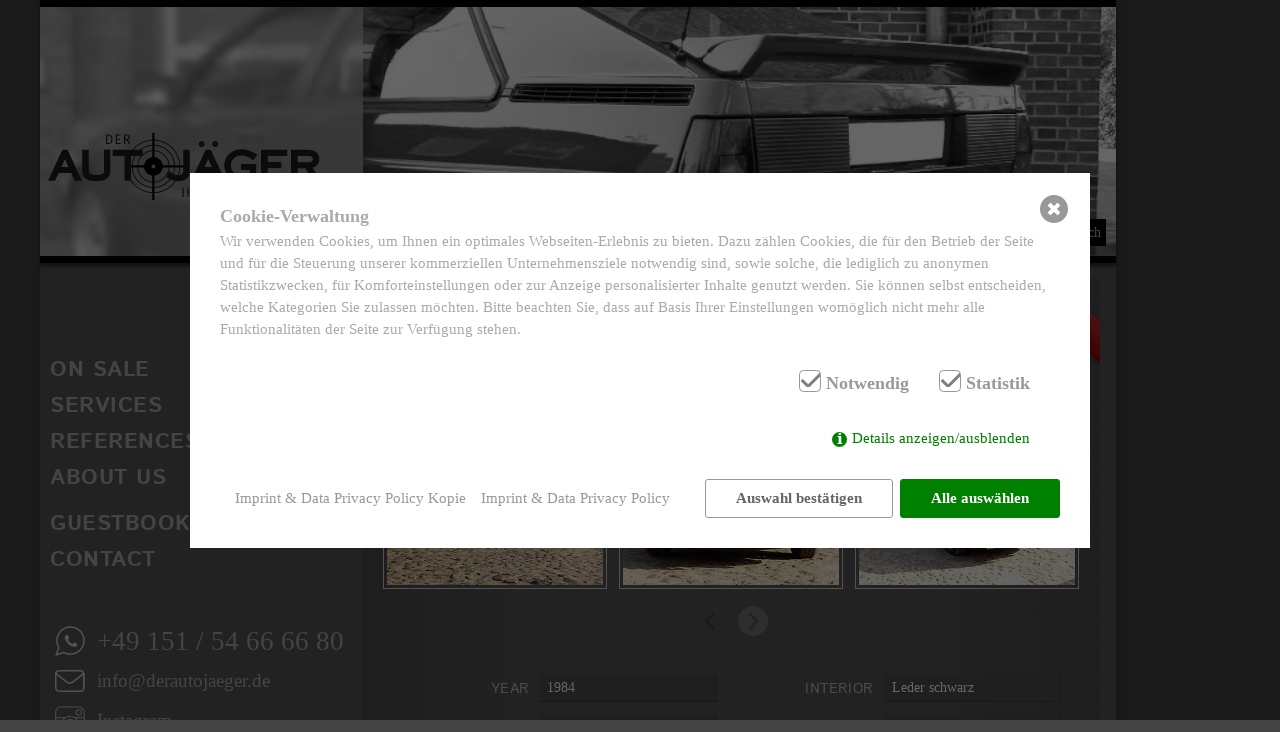

--- FILE ---
content_type: text/html; charset=utf-8
request_url: https://www.derautojaeger.de/en/car/mercedes-benz-280-sl-r107-1984-185/
body_size: 3880
content:
<!DOCTYPE html>
<html lang="en">
<head>
    <meta charset="UTF-8">
    <title>Car / Der Autojäger</title>
<meta name="description" content=""><meta name="robots" content="index, follow">
<link rel="alternate" hreflang="de" href="https://www.derautojaeger.de/fahrzeug/" /><link rel="alternate" hreflang="en" href="https://www.derautojaeger.de/en/car/" />
<link rel="canonical" href="https://www.derautojaeger.de/en/car/" />

    <base href="https://www.derautojaeger.de">
    <meta name="author" content="Bastian Schnurr">

    <meta name="X-UA-Compatible" content="IE=edge,chrome=1">
    <meta name="viewport" content="width=device-width, initial-scale=1.0, maximum-scale=1, user-scalable=0">
        <meta name="google-site-verification" content="zQpp9ZMJB7iVA4-nSUWib7RyZpsWpwDHz7EjFjoYk8I">
        <style>.consent_manager-background{position:fixed;left:0;top:0;right:0;bottom:0;background:rgba(0, 0, 0, 0.6);display:flex;flex-direction:column;justify-content:center;align-items:center;padding:1em;z-index:999999;height:100%;width:100%;overflow:hidden;box-sizing:border-box}.consent_manager-wrapper{background:#fff;position:relative;font-size:15px;width:100%;max-width:60em;max-height:100vh;overflow-y:auto;box-sizing:border-box}.consent_manager-wrapper-inner{padding:1em;position:relative}.consent_manager-hidden{display:none}.consent_manager-detail{margin-bottom:1em}.consent_manager-headline{font-weight:bold;font-size:1.2em}.consent_manager-headline span{font-weight:normal}.consent_manager-show-details{padding:0 0 1em 0}.consent_manager-show-details a{color:green;text-decoration:none}.consent_manager-show-details a:hover{color:#004000;text-decoration:none}.consent_manager-save-selection,.consent_manager-accept-all{transition:200ms ease all;background:green;border:1px solid green;color:#fff;padding:0.5em 2em;border-radius:0.2em;font-weight:bold;text-align:center;margin:0.5em 0;display:block}.consent_manager-save-selection:hover,.consent_manager-accept-all:hover{background:#004000;border-color:#004000;color:#fff;text-decoration:none}.consent_manager-save-selection{background:none transparent;border:1px solid #999;color:#666}.consent_manager-save-selection:hover{background:#666;border-color:#666;color:#fff}.consent_manager-sitelinks a{display:inline-block;margin:0.5em 0.5em 0.5em 0;color:#999;text-decoration:none}.consent_manager-sitelinks a:hover{color:#404040;text-decoration:none}.consent_manager-save-and-close{color:green}.consent_manager-save-and-close:hover{color:#004000}a.consent_manager-close-box{position:absolute;right:0.75em;top:0.75em;display:block;border-radius:50% !important;width:28px;height:28px;color:#fff;background-color:#999;text-indent:-999px}a.consent_manager-close-box:hover{background-color:#333;color:#fff}a.consent_manager-close-box::before{content:" ";position:absolute;display:block;background-color:#fff;width:4px;left:12px;top:7px;bottom:7px;transform:rotate(45deg)}a.consent_manager-close-box::after{content:" ";position:absolute;display:block;background-color:#fff;width:4px;left:12px;top:7px;bottom:7px;transform:rotate(-45deg)}.consent_manager-cookiegroups{padding:1em 0}.consent_manager-cookiegroup+.consent_manager-cookiegroup-title{margin-top:1em}.consent_manager-cookiegroup-title{background-color:#d4d4d4;padding:5px 10px}.consent_manager-cookie{margin-top:0.5em;border-left:2px solid #999;padding:0.5em 0.5em 0.5em 1em;background:#f9f9f9}.consent_manager-cookie span{display:block}.consent_manager-show-details .icon-info-circled:before{color:#fff;background-color:green;content:"i";font-family:"Serif";font-weight:bold;display:inline-block;border-radius:50% !important;line-height:1em;width:1em;height:1em;text-align:center;vertical-align:middle;margin-right:5px}a.consent_manager-close,#consent_manager-toggle-details{cursor:pointer}.consent_manager-cookiegroup-checkbox{margin:0 2em 0.5em 0}.consent_manager-cookiegroups label{position:relative;font-weight:bold;font-size:1.2em;color:#333;cursor:pointer}.consent_manager-cookiegroups label>input[type="checkbox"]{display:none}.consent_manager-cookiegroups label>input[type="checkbox"]+*::before{content:"";display:inline-block;vertical-align:top;width:20px;height:20px;border-radius:20% !important;border-style:solid;border-width:1px;margin-right:5px}.consent_manager-cookiegroups label>input[type="checkbox"]:checked+*::before{content:"";background-image:url("data:image/svg+xml;charset=UTF-8,%3Csvg%20xmlns='http://www.w3.org/2000/svg'%20version='1.1'%20height='20'%20width='20'%3E%3Cpath%20fill='none'%20stroke='black'%20stroke-opacity='0.8'%20stroke-width='3'%20d='M1.73%2012.91l6.37%206.37L22.79%204.59'%20/%3E%3C/svg%3E");background-repeat:no-repeat;background-position:-1px -4px;display:inline-block;height:20px;width:20px}.consent_manager-cookiegroups label>input[type="checkbox"]:disabled+*::before{content:"";background-image:url("data:image/svg+xml;charset=UTF-8,%3Csvg%20xmlns='http://www.w3.org/2000/svg'%20version='1.1'%20height='20'%20width='20'%3E%3Cpath%20fill='none'%20stroke='gray'%20stroke-opacity='1.0'%20stroke-width='3'%20d='M1.73%2012.91l6.37%206.37L22.79%204.59'%20/%3E%3C/svg%3E");background-repeat:no-repeat;background-position:0px -4px;display:inline-block;height:20px;width:20px}.consent_manager-cookiegroups label>input[type="checkbox"]:checked+*{color:#000}.consent_manager-cookiegroups label>input[type="checkbox"]:disabled+*{color:#999;cursor:default}@media (min-width:35em){.consent_manager-cookiegroups{display:flex;flex-wrap:wrap;justify-content:flex-end;padding-top:2em}.consent_manager-cookiegroup-checkbox{margin:0 2em 0 0}.consent_manager-show-details{text-align:right;padding:1em 2em 2em 0}.consent_manager-buttons{display:flex;justify-content:flex-end;align-items:center}.consent_manager-sitelinks{text-align:right;padding-right:1.5em}.consent_manager-sitelinks a{margin:0.5em 0 0.5em 1em}.consent_manager-save-selection,.consent_manager-accept-all{display:inline-block;margin:0 0 0 0.5em}}@media (min-width:50em){.consent_manager-wrapper-inner{padding:2em}.consent_manager-buttons-sitelinks{display:flex;justify-content:space-between;align-items:center;flex-direction:row-reverse}a.consent_manager-close-box{right:1.5em;top:1.5em}}</style>
    <script>var consent_manager_parameters = {initially_hidden: false, domain: "www.derautojaeger.de", consentid: "691f2d1b2a8944.72834384", cachelogid: "10", version: "3", fe_controller: "/index.php", hidebodyscrollbar: false};</script>
    <script src="/index.php?consent_manager_outputjs=1&amp;clang=2&amp;v=16300525482" id="consent_manager_script" defer></script>
        <link rel="icon" type="image/png" href="assets/site/images/favicon.png">
    <link rel="apple-touch-icon" href="assets/site/images/apple-touch-icon.png" sizes="152x152">
        <link rel="stylesheet" href="assets/site/dist/screen.min.css">
    <link rel="stylesheet" href="assets/site/css/fonts.css">
       
    

</head>
<body>
<div class="Layout-Wrapper">
    <header class="Layout-Header" data-image="dscn1617.jpg">
        <div class="Layout-Header--cover">
            <a href="/en/" class="Layout-Header--logo"></a>
        </div>
        <div class="Layout-Header--visual">
            <a href="#" class="Layout-Header--menuicon"></a>
        </div>
        <div class="Layout-Header--langswitch">
            <a href="/fahrzeug/mercedes-benz-280-sl-r107-1984-185/">Deutsch</a>        </div>
    </header>
    <nav class="Layout-MainMenu">
        <ul><li class="Layout-MainMenu--item"><a href="/en/">On Sale</a></li><li class="Layout-MainMenu--item"><a href="/en/services/">Services</a></li><li class="Layout-MainMenu--item"><a href="/en/references/">References</a></li><li class="Layout-MainMenu--item"><a href="/en/about-us/">About us</a></li><li class="Layout-MainMenu--item -buffer"><a href="/en/guestbook/">Guestbook</a></li><li class="Layout-MainMenu--item"><a href="/en/contact/">Contact</a></li></ul>        <div class="Layout-MainMenu--langswitch">
            <a href="/fahrzeug/mercedes-benz-280-sl-r107-1984-185/">Deutsch</a>        </div>
        <a href="tel:+4915154666680"
           class="Layout-MainMenu--callicon">+49 151 / 54 66 66 80</a>
        <a href="mailto:info@derautojaeger.de"
           class="Layout-MainMenu--emailicon">info@derautojaeger.de</a>
        <a href="https://www.instagram.com/derautojaeger.de/" class="Layout-MainMenu--instaicon" target="_blank">Instagram</a>

    </nav>

    <main class="Layout-Content">
        <div class="Layout-Content--wrapper">
       
            
            
        <div class="Module-Car" id="slice-20">

            <img src="assets/site/images/sold.svg" alt="Sold"
                                                   class="Module-Car--soldbanner"/>
            <h1>Mercedes Benz 280 SL R107 1984</h1>
            <p style="margin-bottom:25px">&laquo; <a
                    href="/en/references/">Back to overview</a></p>

            
            <div class="Module-Car--carousel">
                <div class="swiper-container">
                    <div class="swiper-wrapper">
                        <div class="Module-Car--carousel-item swiper-slide"><a href="index.php?rex_media_type=lightbox&amp;rex_media_file=1_128.jpg" rel="Module-Car--galerie" data-num="0"><img src="index.php?rex_media_type=carousel-desktop&rex_media_file=1_128.jpg" srcset="index.php?rex_media_type=carousel-desktop2x&rex_media_file=1_128.jpg 2x" sizes="(min-width: 801px) 33vw, (min-width: 641px) 50vw, 100vw" alt="" /></a></div><div class="Module-Car--carousel-item swiper-slide"><a href="index.php?rex_media_type=lightbox&amp;rex_media_file=2_114.jpg" rel="Module-Car--galerie" data-num="1"><img src="index.php?rex_media_type=carousel-desktop&rex_media_file=2_114.jpg" srcset="index.php?rex_media_type=carousel-desktop2x&rex_media_file=2_114.jpg 2x" sizes="(min-width: 801px) 33vw, (min-width: 641px) 50vw, 100vw" alt="" /></a></div><div class="Module-Car--carousel-item swiper-slide"><a href="index.php?rex_media_type=lightbox&amp;rex_media_file=3_114.jpg" rel="Module-Car--galerie" data-num="2"><img src="index.php?rex_media_type=carousel-desktop&rex_media_file=3_114.jpg" srcset="index.php?rex_media_type=carousel-desktop2x&rex_media_file=3_114.jpg 2x" sizes="(min-width: 801px) 33vw, (min-width: 641px) 50vw, 100vw" alt="" /></a></div><div class="Module-Car--carousel-item swiper-slide"><a href="index.php?rex_media_type=lightbox&amp;rex_media_file=4_120.jpg" rel="Module-Car--galerie" data-num="3"><img src="index.php?rex_media_type=carousel-desktop&rex_media_file=4_120.jpg" srcset="index.php?rex_media_type=carousel-desktop2x&rex_media_file=4_120.jpg 2x" sizes="(min-width: 801px) 33vw, (min-width: 641px) 50vw, 100vw" alt="" /></a></div><div class="Module-Car--carousel-item swiper-slide"><a href="index.php?rex_media_type=lightbox&amp;rex_media_file=5_119.jpg" rel="Module-Car--galerie" data-num="4"><img src="index.php?rex_media_type=carousel-desktop&rex_media_file=5_119.jpg" srcset="index.php?rex_media_type=carousel-desktop2x&rex_media_file=5_119.jpg 2x" sizes="(min-width: 801px) 33vw, (min-width: 641px) 50vw, 100vw" alt="" /></a></div><div class="Module-Car--carousel-item swiper-slide"><a href="index.php?rex_media_type=lightbox&amp;rex_media_file=6_111.jpg" rel="Module-Car--galerie" data-num="5"><img src="index.php?rex_media_type=carousel-desktop&rex_media_file=6_111.jpg" srcset="index.php?rex_media_type=carousel-desktop2x&rex_media_file=6_111.jpg 2x" sizes="(min-width: 801px) 33vw, (min-width: 641px) 50vw, 100vw" alt="" /></a></div><div class="Module-Car--carousel-item swiper-slide"><a href="index.php?rex_media_type=lightbox&amp;rex_media_file=7_112.jpg" rel="Module-Car--galerie" data-num="6"><img src="index.php?rex_media_type=carousel-desktop&rex_media_file=7_112.jpg" srcset="index.php?rex_media_type=carousel-desktop2x&rex_media_file=7_112.jpg 2x" sizes="(min-width: 801px) 33vw, (min-width: 641px) 50vw, 100vw" alt="" /></a></div><div class="Module-Car--carousel-item swiper-slide"><a href="index.php?rex_media_type=lightbox&amp;rex_media_file=8_115.jpg" rel="Module-Car--galerie" data-num="7"><img src="index.php?rex_media_type=carousel-desktop&rex_media_file=8_115.jpg" srcset="index.php?rex_media_type=carousel-desktop2x&rex_media_file=8_115.jpg 2x" sizes="(min-width: 801px) 33vw, (min-width: 641px) 50vw, 100vw" alt="" /></a></div><div class="Module-Car--carousel-item swiper-slide"><a href="index.php?rex_media_type=lightbox&amp;rex_media_file=9_111.jpg" rel="Module-Car--galerie" data-num="8"><img src="index.php?rex_media_type=carousel-desktop&rex_media_file=9_111.jpg" srcset="index.php?rex_media_type=carousel-desktop2x&rex_media_file=9_111.jpg 2x" sizes="(min-width: 801px) 33vw, (min-width: 641px) 50vw, 100vw" alt="" /></a></div><div class="Module-Car--carousel-item swiper-slide"><a href="index.php?rex_media_type=lightbox&amp;rex_media_file=10_107.jpg" rel="Module-Car--galerie" data-num="9"><img src="index.php?rex_media_type=carousel-desktop&rex_media_file=10_107.jpg" srcset="index.php?rex_media_type=carousel-desktop2x&rex_media_file=10_107.jpg 2x" sizes="(min-width: 801px) 33vw, (min-width: 641px) 50vw, 100vw" alt="" /></a></div><div class="Module-Car--carousel-item swiper-slide"><a href="index.php?rex_media_type=lightbox&amp;rex_media_file=11_103.jpg" rel="Module-Car--galerie" data-num="10"><img src="index.php?rex_media_type=carousel-desktop&rex_media_file=11_103.jpg" srcset="index.php?rex_media_type=carousel-desktop2x&rex_media_file=11_103.jpg 2x" sizes="(min-width: 801px) 33vw, (min-width: 641px) 50vw, 100vw" alt="" /></a></div><div class="Module-Car--carousel-item swiper-slide"><a href="index.php?rex_media_type=lightbox&amp;rex_media_file=12_109.jpg" rel="Module-Car--galerie" data-num="11"><img src="index.php?rex_media_type=carousel-desktop&rex_media_file=12_109.jpg" srcset="index.php?rex_media_type=carousel-desktop2x&rex_media_file=12_109.jpg 2x" sizes="(min-width: 801px) 33vw, (min-width: 641px) 50vw, 100vw" alt="" /></a></div><div class="Module-Car--carousel-item swiper-slide"><a href="index.php?rex_media_type=lightbox&amp;rex_media_file=13_107.jpg" rel="Module-Car--galerie" data-num="12"><img src="index.php?rex_media_type=carousel-desktop&rex_media_file=13_107.jpg" srcset="index.php?rex_media_type=carousel-desktop2x&rex_media_file=13_107.jpg 2x" sizes="(min-width: 801px) 33vw, (min-width: 641px) 50vw, 100vw" alt="" /></a></div><div class="Module-Car--carousel-item swiper-slide"><a href="index.php?rex_media_type=lightbox&amp;rex_media_file=14_105.jpg" rel="Module-Car--galerie" data-num="13"><img src="index.php?rex_media_type=carousel-desktop&rex_media_file=14_105.jpg" srcset="index.php?rex_media_type=carousel-desktop2x&rex_media_file=14_105.jpg 2x" sizes="(min-width: 801px) 33vw, (min-width: 641px) 50vw, 100vw" alt="" /></a></div><div class="Module-Car--carousel-item swiper-slide"><a href="index.php?rex_media_type=lightbox&amp;rex_media_file=15_101.jpg" rel="Module-Car--galerie" data-num="14"><img src="index.php?rex_media_type=carousel-desktop&rex_media_file=15_101.jpg" srcset="index.php?rex_media_type=carousel-desktop2x&rex_media_file=15_101.jpg 2x" sizes="(min-width: 801px) 33vw, (min-width: 641px) 50vw, 100vw" alt="" /></a></div><div class="Module-Car--carousel-item swiper-slide"><a href="index.php?rex_media_type=lightbox&amp;rex_media_file=16_70.jpg" rel="Module-Car--galerie" data-num="15"><img src="index.php?rex_media_type=carousel-desktop&rex_media_file=16_70.jpg" srcset="index.php?rex_media_type=carousel-desktop2x&rex_media_file=16_70.jpg 2x" sizes="(min-width: 801px) 33vw, (min-width: 641px) 50vw, 100vw" alt="" /></a></div><div class="Module-Car--carousel-item swiper-slide"><a href="index.php?rex_media_type=lightbox&amp;rex_media_file=17_60.jpg" rel="Module-Car--galerie" data-num="16"><img src="index.php?rex_media_type=carousel-desktop&rex_media_file=17_60.jpg" srcset="index.php?rex_media_type=carousel-desktop2x&rex_media_file=17_60.jpg 2x" sizes="(min-width: 801px) 33vw, (min-width: 641px) 50vw, 100vw" alt="" /></a></div><div class="Module-Car--carousel-item swiper-slide"><a href="index.php?rex_media_type=lightbox&amp;rex_media_file=18_56.jpg" rel="Module-Car--galerie" data-num="17"><img src="index.php?rex_media_type=carousel-desktop&rex_media_file=18_56.jpg" srcset="index.php?rex_media_type=carousel-desktop2x&rex_media_file=18_56.jpg 2x" sizes="(min-width: 801px) 33vw, (min-width: 641px) 50vw, 100vw" alt="" /></a></div><div class="Module-Car--carousel-item swiper-slide"><a href="index.php?rex_media_type=lightbox&amp;rex_media_file=19_49.jpg" rel="Module-Car--galerie" data-num="18"><img src="index.php?rex_media_type=carousel-desktop&rex_media_file=19_49.jpg" srcset="index.php?rex_media_type=carousel-desktop2x&rex_media_file=19_49.jpg 2x" sizes="(min-width: 801px) 33vw, (min-width: 641px) 50vw, 100vw" alt="" /></a></div><div class="Module-Car--carousel-item swiper-slide"><a href="index.php?rex_media_type=lightbox&amp;rex_media_file=20_47.jpg" rel="Module-Car--galerie" data-num="19"><img src="index.php?rex_media_type=carousel-desktop&rex_media_file=20_47.jpg" srcset="index.php?rex_media_type=carousel-desktop2x&rex_media_file=20_47.jpg 2x" sizes="(min-width: 801px) 33vw, (min-width: 641px) 50vw, 100vw" alt="" /></a></div><div class="Module-Car--carousel-item swiper-slide"><a href="index.php?rex_media_type=lightbox&amp;rex_media_file=21_31.jpg" rel="Module-Car--galerie" data-num="20"><img src="index.php?rex_media_type=carousel-desktop&rex_media_file=21_31.jpg" srcset="index.php?rex_media_type=carousel-desktop2x&rex_media_file=21_31.jpg 2x" sizes="(min-width: 801px) 33vw, (min-width: 641px) 50vw, 100vw" alt="" /></a></div><div class="Module-Car--carousel-item swiper-slide"><a href="index.php?rex_media_type=lightbox&amp;rex_media_file=22_19.jpg" rel="Module-Car--galerie" data-num="21"><img src="index.php?rex_media_type=carousel-desktop&rex_media_file=22_19.jpg" srcset="index.php?rex_media_type=carousel-desktop2x&rex_media_file=22_19.jpg 2x" sizes="(min-width: 801px) 33vw, (min-width: 641px) 50vw, 100vw" alt="" /></a></div><div class="Module-Car--carousel-item swiper-slide"><a href="index.php?rex_media_type=lightbox&amp;rex_media_file=23_17.jpg" rel="Module-Car--galerie" data-num="22"><img src="index.php?rex_media_type=carousel-desktop&rex_media_file=23_17.jpg" srcset="index.php?rex_media_type=carousel-desktop2x&rex_media_file=23_17.jpg 2x" sizes="(min-width: 801px) 33vw, (min-width: 641px) 50vw, 100vw" alt="" /></a></div>                    </div>
                    <div class="Module-Car--controls">
                        <a href="#" class="Module-Car--previous"></a>
                        <a href="#" class="Module-Car--next"></a>
                    </div>
                </div>
            </div>


            <div class="Module-Car--details">
                <div class="Module-Car--col">
                                            <div class="Module-Car--row">
                            <div class="Module-Car--label">Year</div>
                            <div class="Module-Car--value"><span>1984</span></div>
                        </div>
                                                                <div class="Module-Car--row">
                            <div class="Module-Car--label">Mileage</div>
                            <div class="Module-Car--value"><span>177.697 Km original</span></div>
                        </div>
                                                                <div class="Module-Car--row">
                            <div class="Module-Car--label">Engine</div>
                            <div class="Module-Car--value"><span>6- Zylinder in Reihe</span></div>
                        </div>
                                                                <div class="Module-Car--row">
                            <div class="Module-Car--label">Performance</div>
                            <div class="Module-Car--value"><span>136 kW/185 PS</span></div>
                        </div>
                                                                <div class="Module-Car--row">
                            <div class="Module-Car--label">Displacement</div>
                            <div class="Module-Car--value"><span>2746 ccm</span></div>
                        </div>
                                    </div>
                <div class="Module-Car--col">
                                            <div class="Module-Car--row">
                            <div class="Module-Car--label">Interior</div>
                            <div class="Module-Car--value"><span>Leder schwarz</span></div>
                        </div>
                                                                <div class="Module-Car--row">
                            <div class="Module-Car--label">Color</div>
                            <div class="Module-Car--value"><span>040 schwarz</span></div>
                        </div>
                                                        </div>
            </div>

            <div class="Module-Car--beschreibung"></div>

        </div>
                </div>
    </main>

    <footer class="Layout-Footer">&copy; 2025 |
        <ul class="Layout-Footer--menu"><li><a href="/en/contact/">Contact</a></li><li><a href="/en/imprint-data-privacy-policy/">Imprint & Data Privacy Policy</a></li></ul>    </footer>
</div>

<div class="pswp" tabindex="-1" role="dialog" aria-hidden="true">
    <div class="pswp__bg"></div>
    <div class="pswp__scroll-wrap">

        <div class="pswp__container">
            <div class="pswp__item"></div>
            <div class="pswp__item"></div>
            <div class="pswp__item"></div>
        </div>

        <div class="pswp__ui pswp__ui--hidden">

            <div class="pswp__top-bar">
                <div class="pswp__counter"></div>
                <button class="pswp__button pswp__button--close" title="Close (Esc)"></button>
                <button class="pswp__button pswp__button--share" title="Share"></button>
                <button class="pswp__button pswp__button--fs" title="Toggle fullscreen"></button>
                <button class="pswp__button pswp__button--zoom" title="Zoom in/out"></button>

                <div class="pswp__preloader">
                    <div class="pswp__preloader__icn">
                        <div class="pswp__preloader__cut">
                            <div class="pswp__preloader__donut"></div>
                        </div>
                    </div>
                </div>
            </div>

            <div class="pswp__share-modal pswp__share-modal--hidden pswp__single-tap">
                <div class="pswp__share-tooltip"></div>
            </div>

            <button class="pswp__button pswp__button--arrow--left" title="Previous (arrow left)"></button>
            <button class="pswp__button pswp__button--arrow--right" title="Next (arrow right)"></button>

            <div class="pswp__caption">
                <div class="pswp__caption__center"></div>
            </div>

        </div>

    </div>

</div>

    <script src="assets/site/dist/main.min.js"></script>
</body>
</html>


--- FILE ---
content_type: text/css
request_url: https://www.derautojaeger.de/assets/site/dist/screen.min.css
body_size: 8857
content:
html{font-size:62.5%}@media(max-width:720px){html{font-size:70%}}@media(max-width:670px){html{font-size:68.125%}}@media(max-width:620px){html{font-size:66.25%}}@media(max-width:570px){html{font-size:64.375%}}@media(max-width:520px){html{font-size:62.5%}}@media(max-width:470px){html{font-size:60.625%}}@media(max-width:420px){html{font-size:58.75%}}@media(max-width:370px){html{font-size:56.875%}}@media(max-width:320px){html{font-size:55%}}*{box-sizing:border-box;margin:0;padding:0}img,video,audio,embed,object,input,textarea,iframe{max-width:100%}body{margin:0;padding:0;font-size:18px;font-size:1.8rem;line-height:1.5;color:#aaa;font-family:Georgia,Times New Roman,serif}@media(min-width:768px){body{background-color:#444}}h1{font-family:"Istok Web",Arial,sans-serif;font-weight:bold;text-transform:uppercase;letter-spacing:.03em;color:#fff;font-size:36px;font-size:3.6rem;margin:.4em 0 .4em;line-height:1.2em}h2{font-family:"Istok Web",Arial,sans-serif;font-weight:bold;text-transform:uppercase;letter-spacing:.03em;color:#fff;font-size:24px;font-size:2.4rem;margin:1em 0 .5em}a{color:#eda54b;text-decoration:none}a:hover{color:#edc54b}p strong{color:#fff}.Layout-Wrapper{background-color:#555}@media(min-width:768px){.Layout-Wrapper{max-width:1280px;margin-left:auto;margin-right:auto}.Layout-Wrapper:before{content:'';display:table}.Layout-Wrapper:after{content:'';display:table;clear:both}}@media(min-width:1280px){.Layout-Wrapper{max-width:1076px;margin-left:auto;margin-right:auto;margin-left:40px;box-shadow:0 0 10px 6px rgba(0,0,0,0.1)}.Layout-Wrapper:before{content:'';display:table}.Layout-Wrapper:after{content:'';display:table;clear:both}}.Layout-Header{position:relative;overflow:hidden;background-image:linear-gradient(-180deg,#333 0,#333 94%,#000 100%)}@media(min-width:768px){.Layout-Header{border-width:7px 0;border-style:solid none;border-color:#000;box-shadow:0 3px 3px rgba(0,0,0,0.5);width:100%;height:24vw}}@media(min-width:1280px){.Layout-Header{height:263px}}.Layout-Header--cover{width:calc(99.9% * 3/4 - (0px - 0px * 3/4));height:75px}.Layout-Header--cover:nth-child(1n){float:left;margin-right:0;clear:none}.Layout-Header--cover:last-child{margin-right:0}.Layout-Header--cover:nth-child(4n){margin-right:0;float:right}.Layout-Header--cover:nth-child(4n+1){clear:both}@media(min-width:768px){.Layout-Header--cover{text-align:center;position:relative;width:calc(99.9% * 2/7 - (0px - 0px * 2/7));width:calc(99.99% * 2 / 7 - (0px - 0px * 2 / 7) + 16px);background-color:#bbb;overflow:hidden;height:100%}.Layout-Header--cover:nth-child(1n){float:left;margin-right:0;clear:none}.Layout-Header--cover:last-child{margin-right:0}.Layout-Header--cover:nth-child(7n){margin-right:0;float:right}.Layout-Header--cover:nth-child(7n+1){clear:both}}.Layout-Header--cover a{overflow:hidden;display:block}.Layout-Header--coverimage{opacity:.6;-ms-filter:"alpha(opacity=60)"}.Layout-Header--logo{height:60px;margin:5px;background-repeat:no-repeat;background-size:contain;background-position:left center;background-image:url("../images/logo_mobile.svg");opacity:.3;-ms-filter:"alpha(opacity=30)"}@media(min-width:768px){.Layout-Header--logo{height:80px;margin:0;background-position:center center;background-size:95%;background-image:url("../images/logo.svg");position:absolute;bottom:50px;left:auto;width:100%;opacity:1;-ms-filter:"alpha(opacity=100)"}}.Layout-Header--visual{width:calc(99.9% * 1/4 - (0px - 0px * 1/4));height:75px}.Layout-Header--visual:nth-child(1n){float:left;margin-right:0;clear:none}.Layout-Header--visual:last-child{margin-right:0}.Layout-Header--visual:nth-child(4n){margin-right:0;float:right}.Layout-Header--visual:nth-child(4n+1){clear:both}@media(min-width:768px){.Layout-Header--visual{display:block;width:calc(99.9% * 5/7 - (0px - 0px * 5/7));width:calc(99.99% * 5 / 7 - (0px - 0px * 5 / 7) - 16px)}.Layout-Header--visual:nth-child(1n){float:left;margin-right:0;clear:none}.Layout-Header--visual:last-child{margin-right:0}.Layout-Header--visual:nth-child(7n){margin-right:0;float:right}.Layout-Header--visual:nth-child(7n+1){clear:both}}.Layout-Header--menuicon{width:40px;height:40px;margin:17px 17px 0 0;display:block;float:right;background:transparent url("../images/icon-menu.svg") center center no-repeat;background-size:90%}@media(min-width:768px){.Layout-Header--menuicon{display:none}}.Layout-Header--langswitch{display:none}@media(min-width:768px){.Layout-Header--langswitch{display:block;position:absolute;right:10px;bottom:10px;background-color:#000;font-size:14px;padding:3px 5px}.Layout-Header--langswitch a{color:#aaa}.Layout-Header--langswitch a:hover{color:#edc54b}}@media(min-width:768px){.Layout-Content{width:calc(99.9% * 5/7 - (0px - 0px * 5/7));padding:15px}.Layout-Content:nth-child(1n){float:left;margin-right:0;clear:none}.Layout-Content:last-child{margin-right:0}.Layout-Content:nth-child(7n){margin-right:0;float:right}.Layout-Content:nth-child(7n+1){clear:both}}.Layout-Content--wrapper{overflow:hidden;padding:14px 5px 5px}@media(min-width:768px){.Layout-Content--wrapper{padding:20px;background-image:linear-gradient(to right,rgba(238,238,238,0.52) 0,#fff 20%,#fff 80%,rgba(238,238,238,0.52) 100%),url("../images/stripes.svg");background-image:linear-gradient(to right,rgba(68,68,68,0.52) 0,#555 20%,#555 80%,rgba(68,68,68,0.52) 100%),url("../images/stripes.svg")}}.Layout-Content--wrapper p,.Layout-Content--wrapper ul,.Layout-Content--wrapper ol,.Layout-Content--wrapper blockquote{margin:0 0 .5em}.Layout-Footer{text-align:right;padding:0 20px 10px 0;font-size:14px}.Layout-Footer--menu{list-style:none;display:inline}.Layout-Footer--menu li{display:inline;padding:0 2px}.Layout-Footer--menu li:after{content:"|";padding-left:4px}.Layout-Footer--menu li:last-child:after{display:none}.Layout-MainMenu{max-height:0;transition:max-height 500ms ease-in-out;overflow:hidden}.Layout-MainMenu.-expanded{border-bottom:4px solid #000}@media(min-width:768px){.Layout-MainMenu.-expanded{border-bottom:0}}@media(min-width:768px){.Layout-MainMenu{background-color:transparent;width:calc(99.9% * 2/7 - (0px - 0px * 2/7));height:100%;max-height:none;margin-top:30px}.Layout-MainMenu:nth-child(1n){float:left;margin-right:0;clear:none}.Layout-MainMenu:last-child{margin-right:0}.Layout-MainMenu:nth-child(7n){margin-right:0;float:right}.Layout-MainMenu:nth-child(7n+1){clear:both}}.Layout-MainMenu ul{font-family:"Istok Web",Arial,sans-serif;text-transform:uppercase;font-weight:bold;letter-spacing:.03em;padding:10px;list-style:none}@media(min-width:768px){.Layout-MainMenu ul{margin-top:52px;margin-bottom:30px}}.Layout-MainMenu--item{background-color:#444;color:#fff;text-align:center;font-size:22px;line-height:22px;margin-bottom:6px;padding:8px 0}.Layout-MainMenu--item a{color:#aaa}.Layout-MainMenu--item a:hover{color:#edc54b}.Layout-MainMenu--item.-buffer{margin-top:16px}@media(min-width:768px){.Layout-MainMenu--item{background-color:transparent;color:#fff;text-align:left;margin-bottom:6px;padding:4px 0}}.Layout-MainMenu.-expanded{max-height:450px}@media(min-width:768px){.Layout-MainMenu.-expanded{max-height:none}}.Layout-MainMenu--emailicon{display:block;padding-left:42px;margin-left:15px;background-size:30px;background-repeat:no-repeat;background-position:left center;line-height:40px;color:#aaa;font-size:16px}@media(min-width:1024px){.Layout-MainMenu--emailicon{font-size:19px}}.Layout-MainMenu--callicon{display:block;padding-left:42px;margin-left:15px;background-size:30px;background-repeat:no-repeat;background-position:left center;line-height:40px;color:#aaa;font-size:16px}@media(min-width:1024px){.Layout-MainMenu--callicon{font-size:19px}}.Layout-MainMenu--emailicon{background-image:url("../images/icon-mail-column.svg");margin-bottom:20px}.Layout-MainMenu--callicon{background-image:url("../images/icon-call-column.svg")}@media(min-width:1024px){.Layout-MainMenu--callicon{font-size:27px}}.Layout-MainMenu--langswitch{display:block;margin:0 10px;background-color:#444;color:#fff;text-align:center;font-size:22px;line-height:22px;margin-bottom:6px;padding:8px 0;font-family:"Istok Web",Arial,sans-serif;text-transform:uppercase;font-weight:bold;letter-spacing:.03em}.Layout-MainMenu--langswitch:hover{color:#edc54b}@media(min-width:768px){.Layout-MainMenu--langswitch{display:none}}.Module-Text{margin-bottom:20px;margin-bottom:2rem}.Module-Text strong{color:#fff}.Module-Text ul,.Module-Text ol{padding-left:20px}.Module-TextImage{overflow:hidden}.Module-TextImage--image.-links{float:left;margin:0 10px 10px 0}.Module-TextImage--image.-rechts{float:right;margin:0 0 10px 10px}.Module-Car{position:relative}.Module-Car h1{padding-right:40px;line-height:1.1}.Module-Car--soldbanner{position:absolute;right:-5px;top:-31px}@media(min-width:768px){.Module-Car--soldbanner{right:-20px;top:-34px}}@media(min-width:1280px){.Module-Car--soldbanner{right:-20px;top:-35px}}.Module-Car--newbanner{position:absolute;right:-5px;top:-31px}@media(min-width:768px){.Module-Car--newbanner{right:-20px;top:-34px}}@media(min-width:1280px){.Module-Car--newbanner{right:-20px;top:-35px}}.Module-Car--carousel{height:auto;margin:0 -5px}.Module-Car--carousel:before{content:'';display:table}.Module-Car--carousel:after{content:'';display:table;clear:both}@media(min-width:641px){.Module-Car--carousel{margin:0}}.Module-Car--carousel-item img{float:left;width:100%}@media(min-width:641px){.Module-Car--carousel-item a{border:1px solid #ccc;display:block;overflow:hidden;padding:3px;margin:1px}.Module-Car--carousel-item a:hover{border-color:#eda54b}}.Module-Car--controls{display:none}@media(min-width:641px){.Module-Car--controls{display:block;text-align:center;overflow:hidden;padding-top:16px}}.Module-Car--previous{display:inline-block;width:30px;height:30px;background-repeat:no-repeat;background-size:30px}.Module-Car--previous:hover{background-position:0 -30px}.Module-Car--previous.swiper-button-disabled{background-position:0 -60px;cursor:default}.Module-Car--next{display:inline-block;width:30px;height:30px;background-repeat:no-repeat;background-size:30px}.Module-Car--next:hover{background-position:0 -30px}.Module-Car--next.swiper-button-disabled{background-position:0 -60px;cursor:default}.Module-Car--previous{background-image:url("../images/previous.svg");background-position:0 0;margin-right:8px}.Module-Car--next{background-image:url("../images/next.svg");background-position:0 0}.Module-Car--details{margin:30px 0}.Module-Car--details:before{content:'';display:table}.Module-Car--details:after{content:'';display:table;clear:both}@media(min-width:641px){.Module-Car--details{margin-left:20px}}@media(min-width:641px){.Module-Car--col{width:calc(99.9% * 1/2 - (10px - 10px * 1/2))}.Module-Car--col:nth-child(1n){float:left;margin-right:10px;clear:none}.Module-Car--col:last-child{margin-right:0}.Module-Car--col:nth-child(2n){margin-right:0;float:right}.Module-Car--col:nth-child(2n+1){clear:both}}.Module-Car--row{margin-bottom:10px;font-size:14px;font-size:1.4rem}.Module-Car--row:before{content:'';display:table}.Module-Car--row:after{content:'';display:table;clear:both}.Module-Car--label{color:#bbb;text-transform:uppercase;text-align:right;font-family:"Istok Web",Arial,sans-serif;line-height:30px;line-height:3rem;letter-spacing:.03em;width:calc(99.9% * 2/5 - (10px - 10px * 2/5))}.Module-Car--label:nth-child(1n){float:left;margin-right:10px;clear:none}.Module-Car--label:last-child{margin-right:0}.Module-Car--label:nth-child(5n){margin-right:0;float:right}.Module-Car--label:nth-child(5n+1){clear:both}.Module-Car--value{min-height:2em;width:calc(99.9% * 3/5 - (10px - 10px * 3/5))}.Module-Car--value:nth-child(1n){float:left;margin-right:10px;clear:none}.Module-Car--value:last-child{margin-right:0}.Module-Car--value:nth-child(5n){margin-right:0;float:right}.Module-Car--value:nth-child(5n+1){clear:both}.Module-Car--value span{width:90%;display:block;padding:3px 3px 3px 8px;color:#fff;box-shadow:1px 1px 0 #3d3d3d;background-color:#4e4e4e}.Module-Car--video{margin-bottom:11px}.Module-Car--video video{display:block;width:100%}@media(min-width:641px){.Module-Car--video{border:1px solid #ccc;display:block;overflow:hidden;padding:3px}.Module-Car--video:hover{border-color:#eda54b}}.Module-Car--beschreibung ul,.Module-Car--beschreibung ol,.Module-Car--beschreibung p{margin:0 0 .6em}.Module-Car--beschreibung ul,.Module-Car--beschreibung ol{padding-left:20px}.Module-CarList{margin-top:30px}.Module-CarList--item{margin-bottom:.7em}.Module-CarList--item:before{content:'';display:table}.Module-CarList--item:after{content:'';display:table;clear:both}.Module-CarList--imagecontainer{position:relative;width:calc(99.9% * 1/1 - (2% - 2% * 1/1))}.Module-CarList--imagecontainer:nth-child(1n){float:left;margin-right:2%;clear:none}.Module-CarList--imagecontainer:last-child{margin-right:0}.Module-CarList--imagecontainer:nth-child(1n){margin-right:0;float:right}.Module-CarList--imagecontainer:nth-child(1n+1){clear:both}@media(min-width:768px){.Module-CarList--imagecontainer{width:calc(99.9% * 1/3 - (2% - 2% * 1/3))}.Module-CarList--imagecontainer:nth-child(1n){float:left;margin-right:2%;clear:none}.Module-CarList--imagecontainer:last-child{margin-right:0}.Module-CarList--imagecontainer:nth-child(3n){margin-right:0;float:right}.Module-CarList--imagecontainer:nth-child(3n+1){clear:both}}@media(min-width:1280px){.Module-CarList--imagecontainer{width:calc(99.9% * 3/7 - (15px - 15px * 3/7))}.Module-CarList--imagecontainer:nth-child(1n){float:left;margin-right:15px;clear:none}.Module-CarList--imagecontainer:last-child{margin-right:0}.Module-CarList--imagecontainer:nth-child(7n){margin-right:0;float:right}.Module-CarList--imagecontainer:nth-child(7n+1){clear:both}}.Module-CarList--imagecontainer a{border:1px solid #ccc;display:block;overflow:hidden;padding:3px}.Module-CarList--imagecontainer a:hover{border-color:#eda54b}.Module-CarList--image{display:inline-block;width:100%;float:left}.Module-CarList--label{position:absolute;pointer-events:none;right:1px;top:1px;width:24vw;height:24vw}@media(min-width:484px){.Module-CarList--label{width:100px;height:100px}}.Module-CarList--text{width:calc(99.9% * 1/1 - (30px - 30px * 1/1));margin-top:15px;font-size:18px;font-size:1.8rem}.Module-CarList--text:nth-child(1n){float:left;margin-right:30px;clear:none}.Module-CarList--text:last-child{margin-right:0}.Module-CarList--text:nth-child(1n){margin-right:0;float:right}.Module-CarList--text:nth-child(1n+1){clear:both}@media(min-width:768px){.Module-CarList--text{width:calc(99.9% * 2/3 - (30px - 30px * 2/3));margin-top:0}.Module-CarList--text:nth-child(1n){float:left;margin-right:30px;clear:none}.Module-CarList--text:last-child{margin-right:0}.Module-CarList--text:nth-child(3n){margin-right:0;float:right}.Module-CarList--text:nth-child(3n+1){clear:both}}@media(min-width:1280px){.Module-CarList--text{width:calc(99.9% * 4/7 - (15px - 15px * 4/7));margin-top:0}.Module-CarList--text:nth-child(1n){float:left;margin-right:15px;clear:none}.Module-CarList--text:last-child{margin-right:0}.Module-CarList--text:nth-child(7n){margin-right:0;float:right}.Module-CarList--text:nth-child(7n+1){clear:both}}.Module-CarList--text h2{margin-top:0;margin-bottom:.3em;font-size:20px;font-size:2rem;line-height:1.2}.Module-CarList--text h2.video{padding-left:32px;background-size:24px;background-repeat:no-repeat;background-position:left 0;background-image:url("../images/icon-movie-headline.svg")}.Module-CarList--text strong{color:#fff}.Module-CarList--navigation{font-size:14px;font-size:1.4rem;text-align:center;padding:20px 0}.Module-CarGrid--item{width:calc(99.9% * 1/3 - (10px - 10px * 1/3));margin-bottom:10px}.Module-CarGrid--item:nth-child(1n){float:left;margin-right:10px;clear:none}.Module-CarGrid--item:last-child{margin-right:0}.Module-CarGrid--item:nth-child(3n){margin-right:0;float:right}.Module-CarGrid--item:nth-child(3n+1){clear:both}@media(min-width:484px){.Module-CarGrid--item{width:calc(99.9% * 1/4 - (10px - 10px * 1/4))}.Module-CarGrid--item:nth-child(1n){float:left;margin-right:10px;clear:none}.Module-CarGrid--item:last-child{margin-right:0}.Module-CarGrid--item:nth-child(4n){margin-right:0;float:right}.Module-CarGrid--item:nth-child(4n+1){clear:both}}@media(min-width:1025px){.Module-CarGrid--item{width:calc(99.9% * 1/5 - (10px - 10px * 1/5))}.Module-CarGrid--item:nth-child(1n){float:left;margin-right:10px;clear:none}.Module-CarGrid--item:last-child{margin-right:0}.Module-CarGrid--item:nth-child(5n){margin-right:0;float:right}.Module-CarGrid--item:nth-child(5n+1){clear:both}}.Module-CarGrid--item a{border:1px solid #ccc;display:block;overflow:hidden;padding:3px}.Module-CarGrid--item a:hover{border-color:#eda54b}.Module-CarGrid img{display:inline-block;width:100%;height:auto;float:left}.Module-Marquee--title{font-size:20px;letter-spacing:.03em;margin-bottom:10px;font-weight:bold;text-transform:uppercase;color:#fff;font-family:"Istok Web",Arial,sans-serif}.Module-Marquee--tape{overflow:hidden;white-space:nowrap;background-color:#444;width:100%;font-family:"Istok Web",Arial,sans-serif;text-transform:uppercase;color:#ccc;padding:8px 0;letter-spacing:.02em}.Module-GuestbookForm form{overflow:hidden;margin:30px 0}.Module-GuestbookForm--error{border-radius:2px;color:#fff;padding:10px}.Module-GuestbookForm--success{border-radius:2px;color:#fff;padding:10px}.Module-GuestbookForm--error{background-color:#e54955}.Module-GuestbookForm--success{background-color:#60b84f}.Module-GuestbookForm--formrow{overflow:hidden;margin-bottom:30px}.Module-GuestbookForm--formrow label{display:block}@media(min-width:484px){.Module-GuestbookForm--formrow label{display:inline-block;width:20%}}.Module-GuestbookForm--formrow label sup{font-size:12px}.Module-GuestbookForm--formrow input,.Module-GuestbookForm--formrow textarea{width:100%;vertical-align:top;font-family:"Istok Web",Arial,sans-serif;color:#fff;box-shadow:inset 1px 1px 2px #3d3d3d;background-color:#4e4e4e;border:0;font-size:18px;padding:6px}@media(min-width:484px){.Module-GuestbookForm--formrow input,.Module-GuestbookForm--formrow textarea{width:40%}}.Module-GuestbookForm--formrow input:focus,.Module-GuestbookForm--formrow textarea:focus{outline:0;color:#eda54b}.Module-GuestbookForm--formrow textarea{height:170px}@media(min-width:484px){.Module-GuestbookForm--formrow textarea{width:69%}}.Module-GuestbookForm--note{font-size:12px;padding-bottom:20px}@media(min-width:484px){.Module-GuestbookForm--note{padding-left:21%}}.Module-GuestbookForm--submit{background-color:transparent;border-radius:3px;border:2px solid #eda54b;color:#eda54b;cursor:pointer;font-family:"Istok Web",Arial,sans-serif;font-size:14px;font-weight:bold;padding:4px 15px 2px;text-transform:uppercase;margin-top:10px}@media(min-width:484px){.Module-GuestbookForm--submit{margin:10px 0 0 21%}}.Module-GuestbookForm--submit:hover{background-color:#eda54b;color:#444}.Module-GuestbookForm--recaptcha{margin:20px 0}@media(min-width:484px){.Module-GuestbookForm--recaptcha{margin-left:calc(20% + 3px)}}.Module-GuestbookEntry{border-radius:4px;margin-bottom:30px}.Module-GuestbookEntry--message{padding:20px 0;color:#eee}.Module-GuestbookEntry--reply{box-shadow:0 0 75px rgba(0,0,0,0.1) inset;background-color:#4d4d4d;padding:10px}.cc-window.cc-banner{line-height:1.2;padding:.8em .8em .8em .6em !important}.cc-window .cc-message{font-size:13px;font-family:Georgia,Times New Roman,serif !important}.cc-window .cc-btn{font-family:"Istok Web",Arial,sans-serif !important;letter-spacing:.5px}.swiper-container{margin:0 auto;position:relative;overflow:hidden;z-index:1}.swiper-container-no-flexbox .swiper-slide{float:left}.swiper-container-vertical>.swiper-wrapper{-ms-flex-direction:column;flex-direction:column}.swiper-wrapper{position:relative;width:100%;height:100%;z-index:1;display:-ms-flexbox;display:flex;transition-property:transform;box-sizing:content-box}.swiper-container-android .swiper-slide,.swiper-wrapper{-ms-transform:translate3d(0,0,0);transform:translate3d(0,0,0)}.swiper-container-multirow>.swiper-wrapper{-webkit-box-lines:multiple;-moz-box-lines:multiple;-ms-flex-wrap:wrap;flex-wrap:wrap}.swiper-container-free-mode>.swiper-wrapper{transition-timing-function:ease-out;margin:0 auto}.swiper-slide{-webkit-flex-shrink:0;-ms-flex:0 0 auto;-ms-flex-negative:0;flex-shrink:0;width:100%;height:100%;position:relative}.swiper-container .swiper-notification{position:absolute;left:0;top:0;pointer-events:none;opacity:0;-ms-filter:"alpha(opacity=0)";z-index:-1000}.swiper-wp8-horizontal{-ms-touch-action:pan-y;touch-action:pan-y}.swiper-wp8-vertical{-ms-touch-action:pan-x;touch-action:pan-x}.swiper-button-prev,.swiper-button-next{position:absolute;top:50%;width:27px;height:44px;margin-top:-22px;z-index:10;cursor:pointer;background-size:27px 44px;background-position:center;background-repeat:no-repeat}.swiper-button-prev.swiper-button-disabled,.swiper-button-next.swiper-button-disabled{opacity:.35;-ms-filter:"alpha(opacity=35)";cursor:auto;pointer-events:none}.swiper-button-prev,.swiper-container-rtl .swiper-button-next{background-image:url("data:image/svg+xml;charset=utf-8,%3Csvg%20xmlns%3D'http%3A%2F%2Fwww.w3.org%2F2000%2Fsvg'%20viewBox%3D'0%200%2027%2044'%3E%3Cpath%20d%3D'M0%2C22L22%2C0l2.1%2C2.1L4.2%2C22l19.9%2C19.9L22%2C44L0%2C22L0%2C22L0%2C22z'%20fill%3D'%23007aff'%2F%3E%3C%2Fsvg%3E");left:10px;right:auto}.swiper-button-prev.swiper-button-black,.swiper-container-rtl .swiper-button-next.swiper-button-black{background-image:url("data:image/svg+xml;charset=utf-8,%3Csvg%20xmlns%3D'http%3A%2F%2Fwww.w3.org%2F2000%2Fsvg'%20viewBox%3D'0%200%2027%2044'%3E%3Cpath%20d%3D'M0%2C22L22%2C0l2.1%2C2.1L4.2%2C22l19.9%2C19.9L22%2C44L0%2C22L0%2C22L0%2C22z'%20fill%3D'%23000000'%2F%3E%3C%2Fsvg%3E")}.swiper-button-prev.swiper-button-white,.swiper-container-rtl .swiper-button-next.swiper-button-white{background-image:url("data:image/svg+xml;charset=utf-8,%3Csvg%20xmlns%3D'http%3A%2F%2Fwww.w3.org%2F2000%2Fsvg'%20viewBox%3D'0%200%2027%2044'%3E%3Cpath%20d%3D'M0%2C22L22%2C0l2.1%2C2.1L4.2%2C22l19.9%2C19.9L22%2C44L0%2C22L0%2C22L0%2C22z'%20fill%3D'%23ffffff'%2F%3E%3C%2Fsvg%3E")}.swiper-button-next,.swiper-container-rtl .swiper-button-prev{background-image:url("data:image/svg+xml;charset=utf-8,%3Csvg%20xmlns%3D'http%3A%2F%2Fwww.w3.org%2F2000%2Fsvg'%20viewBox%3D'0%200%2027%2044'%3E%3Cpath%20d%3D'M27%2C22L27%2C22L5%2C44l-2.1-2.1L22.8%2C22L2.9%2C2.1L5%2C0L27%2C22L27%2C22z'%20fill%3D'%23007aff'%2F%3E%3C%2Fsvg%3E");right:10px;left:auto}.swiper-button-next.swiper-button-black,.swiper-container-rtl .swiper-button-prev.swiper-button-black{background-image:url("data:image/svg+xml;charset=utf-8,%3Csvg%20xmlns%3D'http%3A%2F%2Fwww.w3.org%2F2000%2Fsvg'%20viewBox%3D'0%200%2027%2044'%3E%3Cpath%20d%3D'M27%2C22L27%2C22L5%2C44l-2.1-2.1L22.8%2C22L2.9%2C2.1L5%2C0L27%2C22L27%2C22z'%20fill%3D'%23000000'%2F%3E%3C%2Fsvg%3E")}.swiper-button-next.swiper-button-white,.swiper-container-rtl .swiper-button-prev.swiper-button-white{background-image:url("data:image/svg+xml;charset=utf-8,%3Csvg%20xmlns%3D'http%3A%2F%2Fwww.w3.org%2F2000%2Fsvg'%20viewBox%3D'0%200%2027%2044'%3E%3Cpath%20d%3D'M27%2C22L27%2C22L5%2C44l-2.1-2.1L22.8%2C22L2.9%2C2.1L5%2C0L27%2C22L27%2C22z'%20fill%3D'%23ffffff'%2F%3E%3C%2Fsvg%3E")}.swiper-pagination{position:absolute;text-align:center;transition:300ms;-ms-transform:translate3d(0,0,0);transform:translate3d(0,0,0);z-index:10}.swiper-pagination.swiper-pagination-hidden{opacity:0;-ms-filter:"alpha(opacity=0)"}.swiper-pagination-bullet{width:8px;height:8px;display:inline-block;border-radius:100%;background:#000;opacity:.2;-ms-filter:"alpha(opacity=20)"}button.swiper-pagination-bullet{border:0;margin:0;padding:0;box-shadow:none;-moz-appearance:none;-ms-appearance:none;-webkit-appearance:none;appearance:none}.swiper-pagination-clickable .swiper-pagination-bullet{cursor:pointer}.swiper-pagination-white .swiper-pagination-bullet{background:#fff}.swiper-pagination-bullet-active{opacity:1;-ms-filter:"alpha(opacity=100)";background:#007aff}.swiper-pagination-white .swiper-pagination-bullet-active{background:#fff}.swiper-pagination-black .swiper-pagination-bullet-active{background:#000}.swiper-container-vertical>.swiper-pagination{right:10px;top:50%;-ms-transform:translate3d(0,-50%,0);transform:translate3d(0,-50%,0)}.swiper-container-vertical>.swiper-pagination .swiper-pagination-bullet{margin:5px 0;display:block}.swiper-container-horizontal>.swiper-pagination{bottom:10px;left:0;width:100%}.swiper-container-horizontal>.swiper-pagination .swiper-pagination-bullet{margin:0 5px}.swiper-container-3d{-o-perspective:1200px;perspective:1200px}.swiper-container-3d .swiper-wrapper,.swiper-container-3d .swiper-slide,.swiper-container-3d .swiper-slide-shadow-left,.swiper-container-3d .swiper-slide-shadow-right,.swiper-container-3d .swiper-slide-shadow-top,.swiper-container-3d .swiper-slide-shadow-bottom,.swiper-container-3d .swiper-cube-shadow{transform-style:preserve-3d}.swiper-container-3d .swiper-slide-shadow-left,.swiper-container-3d .swiper-slide-shadow-right,.swiper-container-3d .swiper-slide-shadow-top,.swiper-container-3d .swiper-slide-shadow-bottom{position:absolute;left:0;top:0;width:100%;height:100%;pointer-events:none;z-index:10}.swiper-container-3d .swiper-slide-shadow-left{background-image:linear-gradient(to left,rgba(0,0,0,0.5),rgba(0,0,0,0))}.swiper-container-3d .swiper-slide-shadow-right{background-image:linear-gradient(to right,rgba(0,0,0,0.5),rgba(0,0,0,0))}.swiper-container-3d .swiper-slide-shadow-top{background-image:linear-gradient(to top,rgba(0,0,0,0.5),rgba(0,0,0,0))}.swiper-container-3d .swiper-slide-shadow-bottom{background-image:linear-gradient(to bottom,rgba(0,0,0,0.5),rgba(0,0,0,0))}.swiper-container-coverflow .swiper-wrapper{-ms-perspective:1200px}.swiper-container-fade.swiper-container-free-mode .swiper-slide{transition-timing-function:ease-out}.swiper-container-fade .swiper-slide{pointer-events:none}.swiper-container-fade .swiper-slide .swiper-slide{pointer-events:none}.swiper-container-fade .swiper-slide-active,.swiper-container-fade .swiper-slide-active .swiper-slide-active{pointer-events:auto}.swiper-container-cube{overflow:visible}.swiper-container-cube .swiper-slide{pointer-events:none;visibility:hidden;-ms-transform-origin:0 0;transform-origin:0 0;-webkit-backface-visibility:hidden;backface-visibility:hidden;width:100%;height:100%;z-index:1}.swiper-container-cube.swiper-container-rtl .swiper-slide{-ms-transform-origin:100% 0;transform-origin:100% 0}.swiper-container-cube .swiper-slide-active,.swiper-container-cube .swiper-slide-next,.swiper-container-cube .swiper-slide-prev,.swiper-container-cube .swiper-slide-next+.swiper-slide{pointer-events:auto;visibility:visible}.swiper-container-cube .swiper-slide-shadow-top,.swiper-container-cube .swiper-slide-shadow-bottom,.swiper-container-cube .swiper-slide-shadow-left,.swiper-container-cube .swiper-slide-shadow-right{z-index:0;-webkit-backface-visibility:hidden;backface-visibility:hidden}.swiper-container-cube .swiper-cube-shadow{position:absolute;left:0;bottom:0;width:100%;height:100%;background:#000;opacity:.6;-ms-filter:"alpha(opacity=60)";-webkit-filter:blur(50px);filter:url('data:image/svg+xml;charset=utf-8,<svg xmlns="http://www.w3.org/2000/svg"><filter id="filter"><feGaussianBlur stdDeviation="50" /></filter></svg>#filter');filter:blur(50px);z-index:0}.swiper-scrollbar{border-radius:10px;position:relative;-ms-touch-action:none;background:rgba(0,0,0,0.1)}.swiper-container-horizontal>.swiper-scrollbar{position:absolute;left:1%;bottom:3px;z-index:50;height:5px;width:98%}.swiper-container-vertical>.swiper-scrollbar{position:absolute;right:3px;top:1%;z-index:50;width:5px;height:98%}.swiper-scrollbar-drag{height:100%;width:100%;position:relative;background:rgba(0,0,0,0.5);border-radius:10px;left:0;top:0}.swiper-scrollbar-cursor-drag{cursor:move}.swiper-lazy-preloader{width:42px;height:42px;position:absolute;left:50%;top:50%;margin-left:-21px;margin-top:-21px;z-index:10;-ms-transform-origin:50%;transform-origin:50%;animation:swiper-preloader-spin 1s steps(12,end) infinite}.swiper-lazy-preloader:after{display:block;content:"";width:100%;height:100%;background-image:url("data:image/svg+xml;charset=utf-8,%3Csvg%20viewBox%3D'0%200%20120%20120'%20xmlns%3D'http%3A%2F%2Fwww.w3.org%2F2000%2Fsvg'%20xmlns%3Axlink%3D'http%3A%2F%2Fwww.w3.org%2F1999%2Fxlink'%3E%3Cdefs%3E%3Cline%20id%3D'l'%20x1%3D'60'%20x2%3D'60'%20y1%3D'7'%20y2%3D'27'%20stroke%3D'%236c6c6c'%20stroke-width%3D'11'%20stroke-linecap%3D'round'%2F%3E%3C%2Fdefs%3E%3Cg%3E%3Cuse%20xlink%3Ahref%3D'%23l'%20opacity%3D'.27'%2F%3E%3Cuse%20xlink%3Ahref%3D'%23l'%20opacity%3D'.27'%20transform%3D'rotate(30%2060%2C60)'%2F%3E%3Cuse%20xlink%3Ahref%3D'%23l'%20opacity%3D'.27'%20transform%3D'rotate(60%2060%2C60)'%2F%3E%3Cuse%20xlink%3Ahref%3D'%23l'%20opacity%3D'.27'%20transform%3D'rotate(90%2060%2C60)'%2F%3E%3Cuse%20xlink%3Ahref%3D'%23l'%20opacity%3D'.27'%20transform%3D'rotate(120%2060%2C60)'%2F%3E%3Cuse%20xlink%3Ahref%3D'%23l'%20opacity%3D'.27'%20transform%3D'rotate(150%2060%2C60)'%2F%3E%3Cuse%20xlink%3Ahref%3D'%23l'%20opacity%3D'.37'%20transform%3D'rotate(180%2060%2C60)'%2F%3E%3Cuse%20xlink%3Ahref%3D'%23l'%20opacity%3D'.46'%20transform%3D'rotate(210%2060%2C60)'%2F%3E%3Cuse%20xlink%3Ahref%3D'%23l'%20opacity%3D'.56'%20transform%3D'rotate(240%2060%2C60)'%2F%3E%3Cuse%20xlink%3Ahref%3D'%23l'%20opacity%3D'.66'%20transform%3D'rotate(270%2060%2C60)'%2F%3E%3Cuse%20xlink%3Ahref%3D'%23l'%20opacity%3D'.75'%20transform%3D'rotate(300%2060%2C60)'%2F%3E%3Cuse%20xlink%3Ahref%3D'%23l'%20opacity%3D'.85'%20transform%3D'rotate(330%2060%2C60)'%2F%3E%3C%2Fg%3E%3C%2Fsvg%3E");background-position:50%;background-size:100%;background-repeat:no-repeat}.swiper-lazy-preloader-white:after{background-image:url("data:image/svg+xml;charset=utf-8,%3Csvg%20viewBox%3D'0%200%20120%20120'%20xmlns%3D'http%3A%2F%2Fwww.w3.org%2F2000%2Fsvg'%20xmlns%3Axlink%3D'http%3A%2F%2Fwww.w3.org%2F1999%2Fxlink'%3E%3Cdefs%3E%3Cline%20id%3D'l'%20x1%3D'60'%20x2%3D'60'%20y1%3D'7'%20y2%3D'27'%20stroke%3D'%23fff'%20stroke-width%3D'11'%20stroke-linecap%3D'round'%2F%3E%3C%2Fdefs%3E%3Cg%3E%3Cuse%20xlink%3Ahref%3D'%23l'%20opacity%3D'.27'%2F%3E%3Cuse%20xlink%3Ahref%3D'%23l'%20opacity%3D'.27'%20transform%3D'rotate(30%2060%2C60)'%2F%3E%3Cuse%20xlink%3Ahref%3D'%23l'%20opacity%3D'.27'%20transform%3D'rotate(60%2060%2C60)'%2F%3E%3Cuse%20xlink%3Ahref%3D'%23l'%20opacity%3D'.27'%20transform%3D'rotate(90%2060%2C60)'%2F%3E%3Cuse%20xlink%3Ahref%3D'%23l'%20opacity%3D'.27'%20transform%3D'rotate(120%2060%2C60)'%2F%3E%3Cuse%20xlink%3Ahref%3D'%23l'%20opacity%3D'.27'%20transform%3D'rotate(150%2060%2C60)'%2F%3E%3Cuse%20xlink%3Ahref%3D'%23l'%20opacity%3D'.37'%20transform%3D'rotate(180%2060%2C60)'%2F%3E%3Cuse%20xlink%3Ahref%3D'%23l'%20opacity%3D'.46'%20transform%3D'rotate(210%2060%2C60)'%2F%3E%3Cuse%20xlink%3Ahref%3D'%23l'%20opacity%3D'.56'%20transform%3D'rotate(240%2060%2C60)'%2F%3E%3Cuse%20xlink%3Ahref%3D'%23l'%20opacity%3D'.66'%20transform%3D'rotate(270%2060%2C60)'%2F%3E%3Cuse%20xlink%3Ahref%3D'%23l'%20opacity%3D'.75'%20transform%3D'rotate(300%2060%2C60)'%2F%3E%3Cuse%20xlink%3Ahref%3D'%23l'%20opacity%3D'.85'%20transform%3D'rotate(330%2060%2C60)'%2F%3E%3C%2Fg%3E%3C%2Fsvg%3E")}@keyframes swiper-preloader-spin{100%{transform:rotate(360deg)}}/*! PhotoSwipe main CSS by Dmitry Semenov | photoswipe.com | MIT license */.pswp{display:none;position:absolute;width:100%;height:100%;left:0;top:0;overflow:hidden;-ms-touch-action:none;touch-action:none;z-index:1500;-webkit-text-size-adjust:100%;-webkit-backface-visibility:hidden;outline:0}.pswp *{box-sizing:border-box}.pswp img{max-width:none}.pswp--animate_opacity{opacity:.001;-ms-filter:"alpha(opacity=0)";will-change:opacity;transition:opacity 333ms cubic-bezier(0.4,0,0.22,1)}.pswp--open{display:block}.pswp--zoom-allowed .pswp__img{cursor:-webkit-zoom-in;cursor:-moz-zoom-in;cursor:zoom-in}.pswp--zoomed-in .pswp__img{cursor:-webkit-grab;cursor:-moz-grab;cursor:grab}.pswp--dragging .pswp__img{cursor:-webkit-grabbing;cursor:-moz-grabbing;cursor:grabbing}.pswp__bg{position:absolute;left:0;top:0;width:100%;height:100%;background:#000;opacity:0;-ms-filter:"alpha(opacity=0)";-webkit-backface-visibility:hidden;will-change:opacity}.pswp__scroll-wrap{position:absolute;left:0;top:0;width:100%;height:100%;overflow:hidden}.pswp__container,.pswp__zoom-wrap{-ms-touch-action:none;touch-action:none;position:absolute;left:0;right:0;top:0;bottom:0}.pswp__container,.pswp__img{-webkit-user-select:none;-moz-user-select:none;-ms-user-select:none;user-select:none;-webkit-tap-highlight-color:transparent;-webkit-touch-callout:none}.pswp__zoom-wrap{position:absolute;width:100%;-ms-transform-origin:left top;transform-origin:left top;transition:transform 333ms cubic-bezier(0.4,0,0.22,1)}.pswp__bg{will-change:opacity;transition:opacity 333ms cubic-bezier(0.4,0,0.22,1)}.pswp--animated-in .pswp__bg,.pswp--animated-in .pswp__zoom-wrap{transition:none}.pswp__container,.pswp__zoom-wrap{-webkit-backface-visibility:hidden;will-change:transform}.pswp__item{position:absolute;left:0;right:0;top:0;bottom:0;overflow:hidden}.pswp__img{position:absolute;width:auto;height:auto;top:0;left:0}.pswp__img--placeholder{-webkit-backface-visibility:hidden}.pswp__img--placeholder--blank{background:#222}.pswp--ie .pswp__img{width:100% !important;height:auto !important;left:0;top:0}.pswp__error-msg{position:absolute;left:0;top:50%;width:100%;text-align:center;font-size:14px;line-height:16px;margin-top:-8px;color:#CCC}.pswp__error-msg a{color:#CCC;text-decoration:underline}.pswp__button{width:44px;height:44px;position:relative;background:0;cursor:pointer;overflow:visible;-webkit-appearance:none;display:block;border:0;padding:0;margin:0;float:right;opacity:.75;-ms-filter:"alpha(opacity=75)";transition:opacity .2s;box-shadow:none}.pswp__button:focus,.pswp__button:hover{opacity:1;-ms-filter:"alpha(opacity=100)"}.pswp__button:active{outline:0;opacity:.9;-ms-filter:"alpha(opacity=90)"}.pswp__button::-moz-focus-inner{padding:0;border:0}.pswp__ui--over-close .pswp__button--close{opacity:1;-ms-filter:"alpha(opacity=100)"}.pswp__button,.pswp__button--arrow--left:before,.pswp__button--arrow--right:before{background:url("../images/photoswipe/default-skin.png") 0 0 no-repeat;background-size:264px 88px;width:44px;height:44px}@media(-webkit-min-device-pixel-ratio:1.1),(-webkit-min-device-pixel-ratio:1.09375),(min-resolution:105dpi),(min-resolution:1.1dppx){.pswp--svg .pswp__button,.pswp--svg .pswp__button--arrow--left:before,.pswp--svg .pswp__button--arrow--right:before{background-image:url("../images/photoswipe/default-skin.svg")}.pswp--svg .pswp__button--arrow--left,.pswp--svg .pswp__button--arrow--right{background:0}}.pswp__button--close{background-position:0 -44px}.pswp__button--share{background-position:-44px -44px}.pswp__button--fs{display:none}.pswp--supports-fs .pswp__button--fs{display:block}.pswp--fs .pswp__button--fs{background-position:-44px 0}.pswp__button--zoom{display:none;background-position:-88px 0}.pswp--zoom-allowed .pswp__button--zoom{display:block}.pswp--zoomed-in .pswp__button--zoom{background-position:-132px 0}.pswp--touch .pswp__button--arrow--left,.pswp--touch .pswp__button--arrow--right{visibility:hidden}.pswp__button--arrow--left,.pswp__button--arrow--right{background:0;top:50%;margin-top:-50px;width:70px;height:100px;position:absolute}.pswp__button--arrow--left{left:0}.pswp__button--arrow--right{right:0}.pswp__button--arrow--left:before,.pswp__button--arrow--right:before{content:'';top:35px;background-color:rgba(0,0,0,0.3);height:30px;width:32px;position:absolute}.pswp__button--arrow--left:before{left:6px;background-position:-138px -49px}.pswp__button--arrow--right:before{right:6px;background-position:-94px -49px}.pswp__counter,.pswp__share-modal{-webkit-user-select:none;-moz-user-select:none;-ms-user-select:none;user-select:none}.pswp__share-modal{display:block;background:rgba(0,0,0,0.5);width:100%;height:100%;top:0;left:0;padding:10px;position:absolute;z-index:1600;opacity:0;-ms-filter:"alpha(opacity=0)";transition:opacity .25s ease-out;-webkit-backface-visibility:hidden;will-change:opacity}.pswp__share-modal--hidden{display:none}.pswp__share-tooltip{z-index:1620;position:absolute;background:#fff;top:56px;border-radius:2px;display:block;width:auto;right:44px;box-shadow:0 2px 5px rgba(0,0,0,0.25);-ms-transform:translateY(6px);transform:translateY(6px);transition:transform .25s;-webkit-backface-visibility:hidden;will-change:transform}.pswp__share-tooltip a{display:block;padding:8px 12px;color:#000;text-decoration:none;font-size:14px;line-height:18px}.pswp__share-tooltip a:hover{text-decoration:none;color:#000}.pswp__share-tooltip a:first-child{border-radius:2px 2px 0 0}.pswp__share-tooltip a:last-child{border-radius:0 0 2px 2px}.pswp__share-modal--fade-in{opacity:1;-ms-filter:"alpha(opacity=100)"}.pswp__share-modal--fade-in .pswp__share-tooltip{-ms-transform:translateY(0);transform:translateY(0)}.pswp--touch .pswp__share-tooltip a{padding:16px 12px}a.pswp__share--facebook:before{content:'';display:block;width:0;height:0;position:absolute;top:-12px;right:15px;border:6px solid transparent;border-bottom-color:#fff;-webkit-pointer-events:none;-moz-pointer-events:none;pointer-events:none}a.pswp__share--facebook:hover{background:#3e5c9a;color:#fff}a.pswp__share--facebook:hover:before{border-bottom-color:#3e5c9a}a.pswp__share--twitter:hover{background:#55acee;color:#fff}a.pswp__share--pinterest:hover{background:#ccc;color:#ce272d}a.pswp__share--download:hover{background:#ddd}.pswp__counter{position:absolute;left:0;top:0;height:44px;font-size:13px;line-height:44px;color:#fff;opacity:.75;-ms-filter:"alpha(opacity=75)";padding:0 10px}.pswp__caption{position:absolute;left:0;bottom:0;width:100%;min-height:44px}.pswp__caption small{font-size:11px;color:#bbb}.pswp__caption__center{text-align:left;max-width:420px;margin:0 auto;font-size:13px;padding:10px;line-height:20px;color:#ccc}.pswp__caption--empty{display:none}.pswp__caption--fake{visibility:hidden}.pswp__preloader{width:44px;height:44px;position:absolute;top:0;left:50%;margin-left:-22px;opacity:0;-ms-filter:"alpha(opacity=0)";transition:opacity .25s ease-out;will-change:opacity;direction:ltr}.pswp__preloader__icn{width:20px;height:20px;margin:12px}.pswp__preloader--active{opacity:1;-ms-filter:"alpha(opacity=100)"}.pswp__preloader--active .pswp__preloader__icn{background:url("../images/photoswipe/preloader.gif") 0 0 no-repeat}.pswp--css_animation .pswp__preloader--active{opacity:1;-ms-filter:"alpha(opacity=100)"}.pswp--css_animation .pswp__preloader--active .pswp__preloader__icn{animation:clockwise 500ms linear infinite}.pswp--css_animation .pswp__preloader--active .pswp__preloader__donut{animation:donut-rotate 1000ms cubic-bezier(0.4,0,0.22,1) infinite}.pswp--css_animation .pswp__preloader__icn{background:0;opacity:.75;-ms-filter:"alpha(opacity=75)";width:14px;height:14px;position:absolute;left:15px;top:15px;margin:0}.pswp--css_animation .pswp__preloader__cut{position:relative;width:7px;height:14px;overflow:hidden}.pswp--css_animation .pswp__preloader__donut{box-sizing:border-box;width:14px;height:14px;border:2px solid #fff;border-radius:50%;border-left-color:transparent;border-bottom-color:transparent;position:absolute;top:0;left:0;background:0;margin:0}@media screen and (max-width:1024px){.pswp__preloader{position:relative;left:auto;top:auto;margin:0;float:right}}.pswp__ui{-webkit-font-smoothing:auto;visibility:visible;opacity:1;-ms-filter:"alpha(opacity=100)";z-index:1550}.pswp__top-bar{position:absolute;left:0;top:0;height:44px;width:100%}.pswp__caption,.pswp__top-bar,.pswp--has_mouse .pswp__button--arrow--left,.pswp--has_mouse .pswp__button--arrow--right{-webkit-backface-visibility:hidden;will-change:opacity;transition:opacity 333ms cubic-bezier(0.4,0,0.22,1)}.pswp--has_mouse .pswp__button--arrow--left,.pswp--has_mouse .pswp__button--arrow--right{visibility:visible}.pswp__top-bar,.pswp__caption{background-color:rgba(0,0,0,0.5)}.pswp__ui--fit .pswp__top-bar,.pswp__ui--fit .pswp__caption{background-color:rgba(0,0,0,0.3)}.pswp__ui--idle .pswp__top-bar{opacity:0;-ms-filter:"alpha(opacity=0)"}.pswp__ui--idle .pswp__button--arrow--left,.pswp__ui--idle .pswp__button--arrow--right{opacity:0;-ms-filter:"alpha(opacity=0)"}.pswp__ui--hidden .pswp__top-bar,.pswp__ui--hidden .pswp__caption,.pswp__ui--hidden .pswp__button--arrow--left,.pswp__ui--hidden .pswp__button--arrow--right{opacity:.001;-ms-filter:"alpha(opacity=0)"}.pswp__ui--one-slide .pswp__button--arrow--left,.pswp__ui--one-slide .pswp__button--arrow--right,.pswp__ui--one-slide .pswp__counter{display:none}.pswp__element--disabled{display:none !important}.pswp--minimal--dark .pswp__top-bar{background:0}@keyframes clockwise{0%{transform:rotate(0)}100%{transform:rotate(360deg)}}@keyframes donut-rotate{0%{transform:rotate(0)}50%{transform:rotate(-140deg)}100%{transform:rotate(0)}}

--- FILE ---
content_type: image/svg+xml
request_url: https://www.derautojaeger.de/assets/site/images/sold.svg
body_size: 932
content:
<?xml version="1.0" encoding="UTF-8" standalone="no"?>
<svg width="121px" height="122px" viewBox="0 0 121 122" version="1.1" xmlns="http://www.w3.org/2000/svg" xmlns:xlink="http://www.w3.org/1999/xlink" xmlns:sketch="http://www.bohemiancoding.com/sketch/ns">
    <!-- Generator: Sketch 3.4.2 (15857) - http://www.bohemiancoding.com/sketch -->
    <title>sold</title>
    <desc>Created with Sketch.</desc>
    <defs>
        <linearGradient x1="100%" y1="0%" x2="50%" y2="50%" id="linearGradient-1">
            <stop stop-color="#FE5858" offset="0%"></stop>
            <stop stop-color="#8E0303" offset="100%"></stop>
        </linearGradient>
        <filter x="-50%" y="-50%" width="200%" height="200%" filterUnits="objectBoundingBox" id="filter-2">
            <feOffset dx="0" dy="2" in="SourceAlpha" result="shadowOffsetOuter1"></feOffset>
            <feGaussianBlur stdDeviation="2" in="shadowOffsetOuter1" result="shadowBlurOuter1"></feGaussianBlur>
            <feColorMatrix values="0 0 0 0 0   0 0 0 0 0   0 0 0 0 0  0 0 0 0.35 0" in="shadowBlurOuter1" type="matrix" result="shadowMatrixOuter1"></feColorMatrix>
            <feMerge>
                <feMergeNode in="shadowMatrixOuter1"></feMergeNode>
                <feMergeNode in="SourceGraphic"></feMergeNode>
            </feMerge>
        </filter>
    </defs>
    <g id="Page-1" stroke="none" stroke-width="1" fill="none" fill-rule="evenodd" sketch:type="MSPage">
        <g id="Parts" sketch:type="MSArtboardGroup" transform="translate(-161.000000, -170.000000)">
            <g id="sold-+-Rectangle-2-+-SOLD!" sketch:type="MSLayerGroup" transform="translate(161.000000, 170.000000)">
                <path d="M35.6923882,1 L76.7045815,1 L120.698485,44.9939033 L120.698485,86.0060967 L35.6923882,1 Z" id="Rectangle-2" fill="url(#linearGradient-1)" filter="url(#filter-2)" sketch:type="MSShapeGroup"></path>
                <text id="SOLD" sketch:type="MSTextLayer" transform="translate(90.173359, 33.173359) rotate(-315.000000) translate(-90.173359, -33.173359) " font-family="Bitter" font-size="18" font-weight="bold" sketch:alignment="middle" letter-spacing="0.899999976" fill="#EFEFEF">
                    <tspan x="65.1623586" y="40.6733585">SOL</tspan>
                    <tspan x="102.044359" y="40.6733585">D</tspan>
                </text>
            </g>
        </g>
    </g>
</svg>

--- FILE ---
content_type: image/svg+xml
request_url: https://www.derautojaeger.de/assets/site/images/previous.svg
body_size: 1168
content:
<?xml version="1.0" encoding="UTF-8" standalone="no"?>
<svg width="30px" height="90px" viewBox="0 0 30 90" version="1.1" xmlns="http://www.w3.org/2000/svg" xmlns:xlink="http://www.w3.org/1999/xlink" xmlns:sketch="http://www.bohemiancoding.com/sketch/ns">
    <!-- Generator: Sketch 3.4.1 (15681) - http://www.bohemiancoding.com/sketch -->
    <title>previous</title>
    <desc>Created with Sketch.</desc>
    <defs></defs>
    <g id="Page-1" stroke="none" stroke-width="1" fill="none" fill-rule="evenodd" sketch:type="MSPage">
        <g id="Parts" sketch:type="MSArtboardGroup" transform="translate(-161.000000, -329.000000)">
            <path d="M176,359 C184.284271,359 191,352.284271 191,344 C191,335.715729 184.284271,329 176,329 C167.715729,329 161,335.715729 161,344 C161,352.284271 167.715729,359 176,359 Z M180.099315,350.558904 C180.341965,350.801554 180.463288,351.092729 180.463288,351.432438 C180.463288,351.772148 180.341965,352.063323 180.099315,352.305973 C179.856665,352.548622 179.56549,352.669945 179.225781,352.669945 C178.886071,352.669945 178.594896,352.548622 178.352247,352.305973 L171.363973,345.244904 C171.121323,345.002254 171,344.698947 171,344.334973 C171,343.970998 171.121323,343.667691 171.363973,343.425041 L178.352247,336.363973 C178.594896,336.121323 178.886071,336 179.225781,336 C179.56549,336 179.856665,336.121323 180.099315,336.363973 C180.341965,336.606622 180.463288,336.897797 180.463288,337.237507 C180.463288,337.577216 180.341965,337.868391 180.099315,338.111041 L174.421342,344.37137 L180.099315,350.558904 Z" id="Oval-1" fill="#737373" sketch:type="MSShapeGroup"></path>
            <circle id="Oval-1-Copy" fill="#EDA54B" sketch:type="MSShapeGroup" cx="176" cy="374" r="15"></circle>
            <path d="M180.099315,380.223932 C180.341965,380.466581 180.463288,380.757756 180.463288,381.097466 C180.463288,381.437175 180.341965,381.72835 180.099315,381.971 C179.856665,382.21365 179.56549,382.334973 179.225781,382.334973 C178.886071,382.334973 178.594896,382.21365 178.352247,381.971 L171.363973,374.909932 C171.121323,374.667282 171,374.363974 171,374 C171,373.636026 171.121323,373.332718 171.363973,373.090068 L178.352247,366.029 C178.594896,365.78635 178.886071,365.665027 179.225781,365.665027 C179.56549,365.665027 179.856665,365.78635 180.099315,366.029 C180.341965,366.27165 180.463288,366.562825 180.463288,366.902534 C180.463288,367.242244 180.341965,367.533419 180.099315,367.776068 L174.421342,374.036397 L180.099315,380.223932 Z" id="previous-copy" fill="#FFFFFF" sketch:type="MSShapeGroup"></path>
            <path d="M180.099315,410.223932 C180.341965,410.466581 180.463288,410.757756 180.463288,411.097466 C180.463288,411.437175 180.341965,411.72835 180.099315,411.971 C179.856665,412.21365 179.56549,412.334973 179.225781,412.334973 C178.886071,412.334973 178.594896,412.21365 178.352247,411.971 L171.363973,404.909932 C171.121323,404.667282 171,404.363974 171,404 C171,403.636026 171.121323,403.332718 171.363973,403.090068 L178.352247,396.029 C178.594896,395.78635 178.886071,395.665027 179.225781,395.665027 C179.56549,395.665027 179.856665,395.78635 180.099315,396.029 C180.341965,396.27165 180.463288,396.562825 180.463288,396.902534 C180.463288,397.242244 180.341965,397.533419 180.099315,397.776068 L174.421342,404.036397 L180.099315,410.223932 Z" id="previous-copy-2" fill="#444444" sketch:type="MSShapeGroup"></path>
        </g>
    </g>
</svg>

--- FILE ---
content_type: image/svg+xml
request_url: https://www.derautojaeger.de/assets/site/images/icon-instagram.svg
body_size: 839
content:
<?xml version="1.0" encoding="UTF-8" standalone="no"?>
<!DOCTYPE svg PUBLIC "-//W3C//DTD SVG 1.1//EN" "http://www.w3.org/Graphics/SVG/1.1/DTD/svg11.dtd">
<svg width="100%" height="100%" viewBox="0 0 48 48" version="1.1" xmlns="http://www.w3.org/2000/svg" xmlns:xlink="http://www.w3.org/1999/xlink" xml:space="preserve" xmlns:serif="http://www.serif.com/" style="fill-rule:evenodd;clip-rule:evenodd;stroke-linejoin:round;stroke-miterlimit:2;">
    <g>
        <g>
            <path d="M40.4,5.5L35.6,5.5C34.166,5.5 33,6.666 33,8.1L33,12.9C33,14.334 34.166,15.5 35.6,15.5L40.4,15.5C41.834,15.5 43,14.334 43,12.9L43,8.1C43,6.666 41.834,5.5 40.4,5.5ZM41,12.9C41,13.231 40.731,13.5 40.4,13.5L35.6,13.5C35.269,13.5 35,13.231 35,12.9L35,8.1C35,7.769 35.269,7.5 35.6,7.5L40.4,7.5C40.731,7.5 41,7.769 41,8.1L41,12.9Z" style="fill:rgb(170,170,170);fill-rule:nonzero;"/>
            <path d="M37.8,0.5L10.2,0.5C4.576,0.5 0,5.089 0,10.731L0,37.27C0,42.911 4.576,47.5 10.2,47.5L37.8,47.5C43.424,47.5 48,42.911 48,37.27L48,10.731C48,5.089 43.424,0.5 37.8,0.5ZM46,37.27C46,41.808 42.321,45.5 37.8,45.5L10.2,45.5C5.678,45.5 2,41.808 2,37.27L2,19.5L14.221,19.5C11.62,22.043 10,25.584 10,29.5C10,37.22 16.28,43.5 24,43.5C31.72,43.5 38,37.22 38,29.5C38,25.584 36.38,22.043 33.779,19.5L46,19.5L46,37.27ZM36,29.5C36,36.117 30.617,41.5 24,41.5C17.383,41.5 12,36.117 12,29.5C12,22.883 17.383,17.5 24,17.5C30.617,17.5 36,22.883 36,29.5ZM31.174,17.5C29.073,16.239 26.624,15.5 24,15.5C21.376,15.5 18.927,16.239 16.826,17.5L2,17.5L2,10.731C2,6.192 5.679,2.5 10.2,2.5L37.8,2.5C42.321,2.5 46,6.192 46,10.731L46,17.5L31.174,17.5Z" style="fill:rgb(170,170,170);fill-rule:nonzero;"/>
            <path d="M15,29.5C15,34.462 19.037,38.5 24,38.5C28.963,38.5 33,34.462 33,29.5C33,24.538 28.963,20.5 24,20.5C19.037,20.5 15,24.538 15,29.5ZM31,29.5C31,33.36 27.859,36.5 24,36.5C20.141,36.5 17,33.36 17,29.5C17,25.64 20.141,22.5 24,22.5C27.859,22.5 31,25.64 31,29.5Z" style="fill:rgb(170,170,170);fill-rule:nonzero;"/>
        </g>
    </g>
</svg>


--- FILE ---
content_type: image/svg+xml
request_url: https://www.derautojaeger.de/assets/site/images/stripes.svg
body_size: 237
content:
<svg xmlns="http://www.w3.org/2000/svg" width="1600" height="1600">

<rect width="100%" height="100%" fill="url(#diagonal-stripes-4-8)" />

<defs>
      <filter id="blurFilter" y="-5" height="40">
          <feGaussianBlur in="SourceGraphic" stdDeviation="3" y="-3" />
      </filter>

<pattern id="diagonal-stripes-4-8" x="0" y="0" width="9" height="14" patternUnits="userSpaceOnUse" patternTransform="rotate(45)">
   <rect x="0" y="0" width="2" height="15" style="stroke:none; fill:rgba(0,0,0,0.3); filter: url(#blurFilter)" />
</pattern>
</defs>
</svg>


--- FILE ---
content_type: image/svg+xml
request_url: https://www.derautojaeger.de/assets/site/images/icon-mail-column.svg
body_size: 855
content:
<?xml version="1.0" encoding="UTF-8" standalone="no"?>
<svg width="33px" height="25px" viewBox="0 0 33 25" version="1.1" xmlns="http://www.w3.org/2000/svg" xmlns:xlink="http://www.w3.org/1999/xlink" xmlns:sketch="http://www.bohemiancoding.com/sketch/ns">
    <!-- Generator: Sketch 3.4.1 (15681) - http://www.bohemiancoding.com/sketch -->
    <title>icon-mail-column</title>
    <desc>Created with Sketch.</desc>
    <defs></defs>
    <g id="Page-1" stroke="none" stroke-width="1" fill="none" fill-rule="evenodd" sketch:type="MSPage">
        <g id="Parts" sketch:type="MSArtboardGroup" transform="translate(-32.000000, -446.000000)" fill="#CCCCCC">
            <g id="icon-mail-column" sketch:type="MSLayerGroup" transform="translate(32.000000, 446.000000)">
                <path d="M28.1154211,23.1569767 L4.48568421,23.1569767 C2.97,23.1569767 1.73684211,21.9186047 1.73684211,20.3965116 L1.73684211,5.68430233 L12.0496316,14.0563953 C13.1907368,15.1837209 14.6983158,15.8046512 16.3008421,15.8046512 C17.9033684,15.8046512 19.4109474,15.1837209 20.5514737,14.0563953 L30.8642632,5.58430233 L30.8642632,20.3965116 C30.8642632,21.9186047 29.6311053,23.1569767 28.1154211,23.1569767 L28.1154211,23.1569767 Z M28.1154211,1.74418605 C29.2275789,1.74418605 30.1828421,2.41395349 30.6147368,3.37034884 C30.6072105,3.52325581 30.5539474,3.66918605 30.4561053,3.77906977 L19.4254211,12.7273256 L19.3571053,12.7889535 C18.5407895,13.6087209 17.4552632,14.0604651 16.3008421,14.0604651 C15.1464211,14.0604651 14.0608947,13.6087209 13.244,12.7889535 L2.145,3.77906977 C2.04773684,3.66918605 1.99447368,3.52267442 1.98636842,3.36976744 C2.41884211,2.41337209 3.37352632,1.74418605 4.48568421,1.74418605 L28.1154211,1.74418605 Z M28.1154211,0 L4.48568421,0 C2.01242105,0 0,2.02093023 0,4.50465116 L0,20.3965116 C0,22.8802326 2.01242105,24.9011628 4.48568421,24.9011628 L28.1154211,24.9011628 C30.5886842,24.9011628 32.6011053,22.8802326 32.6011053,20.3965116 L32.6011053,4.50465116 C32.6011053,2.02093023 30.5886842,0 28.1154211,0 L28.1154211,0 Z" id="Fill-16" sketch:type="MSShapeGroup"></path>
            </g>
        </g>
    </g>
</svg>

--- FILE ---
content_type: image/svg+xml
request_url: https://www.derautojaeger.de/assets/site/images/next.svg
body_size: 1239
content:
<?xml version="1.0" encoding="UTF-8" standalone="no"?>
<svg width="30px" height="90px" viewBox="0 0 30 90" version="1.1" xmlns="http://www.w3.org/2000/svg" xmlns:xlink="http://www.w3.org/1999/xlink" xmlns:sketch="http://www.bohemiancoding.com/sketch/ns">
    <!-- Generator: Sketch 3.4.1 (15681) - http://www.bohemiancoding.com/sketch -->
    <title>next</title>
    <desc>Created with Sketch.</desc>
    <defs></defs>
    <g id="Page-1" stroke="none" stroke-width="1" fill="none" fill-rule="evenodd" sketch:type="MSPage">
        <g id="Parts" sketch:type="MSArtboardGroup" transform="translate(-197.000000, -329.000000)">
            <path d="M212,359 C220.284271,359 227,352.284271 227,344 C227,335.715729 220.284271,329 212,329 C203.715729,329 197,335.715729 197,344 C197,352.284271 203.715729,359 212,359 Z M208.363973,338.111041 C208.121323,337.868391 208,337.577216 208,337.237507 C208,336.897797 208.121323,336.606622 208.363973,336.363973 C208.606622,336.121323 208.897797,336 209.237507,336 C209.577216,336 209.868391,336.121323 210.111041,336.363973 L217.099315,343.425041 C217.341965,343.667691 217.463288,343.970998 217.463288,344.334973 C217.463288,344.698947 217.341965,345.002254 217.099315,345.244904 L210.111041,352.305973 C209.868391,352.548622 209.577216,352.669945 209.237507,352.669945 C208.897797,352.669945 208.606622,352.548622 208.363973,352.305973 C208.121323,352.063323 208,351.772148 208,351.432438 C208,351.092729 208.121323,350.801554 208.363973,350.558904 L214.041945,344.298575 L208.363973,338.111041 Z" id="Oval-1-Copy-3" fill="#737373" sketch:type="MSShapeGroup"></path>
            <circle id="Oval-1-Copy-4" fill="#EDA54B" sketch:type="MSShapeGroup" cx="212" cy="374" r="15"></circle>
            <path d="M217.099315,380.223932 C217.341965,380.466581 217.463288,380.757756 217.463288,381.097466 C217.463288,381.437175 217.341965,381.72835 217.099315,381.971 C216.856665,382.21365 216.56549,382.334973 216.225781,382.334973 C215.886071,382.334973 215.594896,382.21365 215.352247,381.971 L208.363973,374.909932 C208.121323,374.667282 208,374.363974 208,374 C208,373.636026 208.121323,373.332718 208.363973,373.090068 L215.352247,366.029 C215.594896,365.78635 215.886071,365.665027 216.225781,365.665027 C216.56549,365.665027 216.856665,365.78635 217.099315,366.029 C217.341965,366.27165 217.463288,366.562825 217.463288,366.902534 C217.463288,367.242244 217.341965,367.533419 217.099315,367.776068 L211.421342,374.036397 L217.099315,380.223932 Z" id="next-copy" fill="#FFFFFF" sketch:type="MSShapeGroup" transform="translate(212.731644, 374.000000) rotate(-180.000000) translate(-212.731644, -374.000000) "></path>
            <path d="M217.099315,410.223932 C217.341965,410.466581 217.463288,410.757756 217.463288,411.097466 C217.463288,411.437175 217.341965,411.72835 217.099315,411.971 C216.856665,412.21365 216.56549,412.334973 216.225781,412.334973 C215.886071,412.334973 215.594896,412.21365 215.352247,411.971 L208.363973,404.909932 C208.121323,404.667282 208,404.363974 208,404 C208,403.636026 208.121323,403.332718 208.363973,403.090068 L215.352247,396.029 C215.594896,395.78635 215.886071,395.665027 216.225781,395.665027 C216.56549,395.665027 216.856665,395.78635 217.099315,396.029 C217.341965,396.27165 217.463288,396.562825 217.463288,396.902534 C217.463288,397.242244 217.341965,397.533419 217.099315,397.776068 L211.421342,404.036397 L217.099315,410.223932 Z" id="next-copy-2" fill="#444444" sketch:type="MSShapeGroup" transform="translate(212.731644, 404.000000) rotate(-180.000000) translate(-212.731644, -404.000000) "></path>
        </g>
    </g>
</svg>